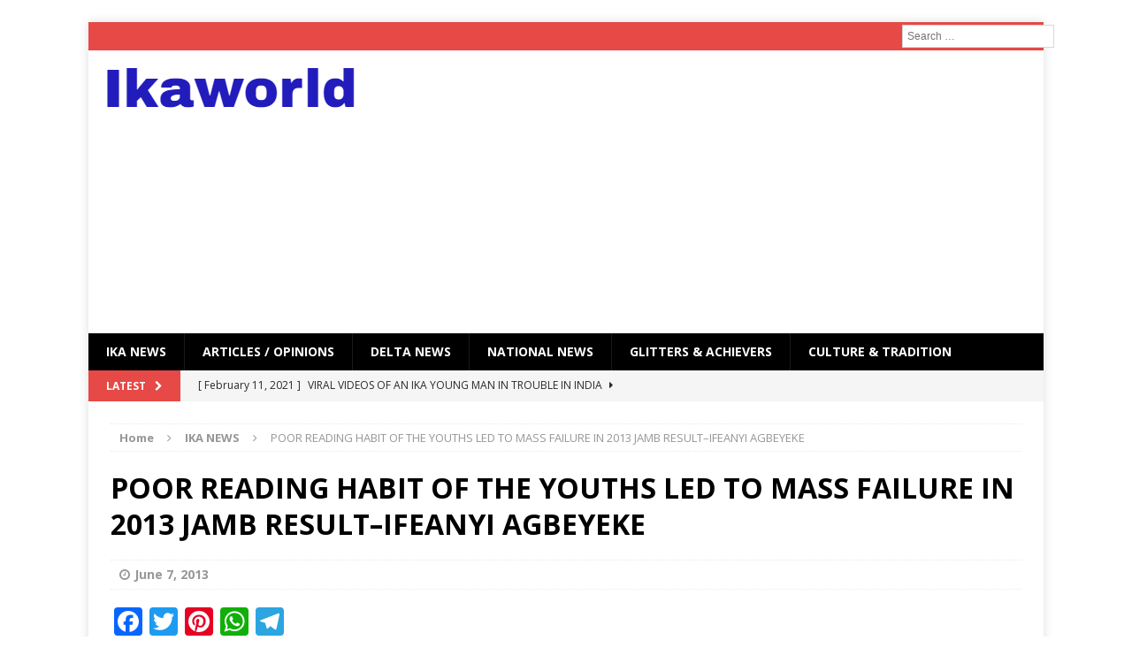

--- FILE ---
content_type: text/html; charset=UTF-8
request_url: http://ikaworld.com/1406/
body_size: 13150
content:
<!DOCTYPE html>
<html class="no-js mh-disable-sb" lang="en-US">
<head>
<meta charset="UTF-8">
<meta name="viewport" content="width=device-width, initial-scale=1.0">
<link rel="profile" href="http://gmpg.org/xfn/11" />
<link rel="pingback" href="http://ikaworld.com/xmlrpc.php" />
<meta name='robots' content='index, follow, max-image-preview:large, max-snippet:-1, max-video-preview:-1' />

	<!-- This site is optimized with the Yoast SEO plugin v26.7 - https://yoast.com/wordpress/plugins/seo/ -->
	<title>POOR READING HABIT OF THE YOUTHS LED TO MASS FAILURE IN 2013 JAMB RESULT–IFEANYI AGBEYEKE Ikaworld</title>
	<meta name="description" content="POOR READING HABIT OF THE YOUTHS LED TO MASS FAILURE IN 2013 JAMB RESULT–IFEANYI AGBEYEKE %" />
	<link rel="canonical" href="https://ikaworld.com/1406/" />
	<meta property="og:locale" content="en_US" />
	<meta property="og:type" content="article" />
	<meta property="og:title" content="POOR READING HABIT OF THE YOUTHS LED TO MASS FAILURE IN 2013 JAMB RESULT–IFEANYI AGBEYEKE Ikaworld" />
	<meta property="og:description" content="POOR READING HABIT OF THE YOUTHS LED TO MASS FAILURE IN 2013 JAMB RESULT–IFEANYI AGBEYEKE %" />
	<meta property="og:url" content="https://ikaworld.com/1406/" />
	<meta property="og:site_name" content="Ikaworld" />
	<meta property="article:published_time" content="2013-06-07T12:57:00+00:00" />
	<meta name="author" content="Ikaworld staff" />
	<meta name="twitter:card" content="summary_large_image" />
	<meta name="twitter:label1" content="Written by" />
	<meta name="twitter:data1" content="Ikaworld staff" />
	<meta name="twitter:label2" content="Est. reading time" />
	<meta name="twitter:data2" content="2 minutes" />
	<script type="application/ld+json" class="yoast-schema-graph">{"@context":"https://schema.org","@graph":[{"@type":"Article","@id":"https://ikaworld.com/1406/#article","isPartOf":{"@id":"https://ikaworld.com/1406/"},"author":[{"@id":"https://ikaworld.com/#/schema/person/e6a67f09a136111274d434c4c570c1e1"}],"headline":"POOR READING HABIT OF THE YOUTHS LED TO MASS FAILURE IN 2013 JAMB RESULT–IFEANYI AGBEYEKE","datePublished":"2013-06-07T12:57:00+00:00","mainEntityOfPage":{"@id":"https://ikaworld.com/1406/"},"wordCount":315,"commentCount":0,"articleSection":["IKA NEWS"],"inLanguage":"en-US","potentialAction":[{"@type":"CommentAction","name":"Comment","target":["https://ikaworld.com/1406/#respond"]}]},{"@type":"WebPage","@id":"https://ikaworld.com/1406/","url":"https://ikaworld.com/1406/","name":"POOR READING HABIT OF THE YOUTHS LED TO MASS FAILURE IN 2013 JAMB RESULT–IFEANYI AGBEYEKE Ikaworld","isPartOf":{"@id":"https://ikaworld.com/#website"},"datePublished":"2013-06-07T12:57:00+00:00","author":{"@id":"https://ikaworld.com/#/schema/person/e6a67f09a136111274d434c4c570c1e1"},"description":"POOR READING HABIT OF THE YOUTHS LED TO MASS FAILURE IN 2013 JAMB RESULT–IFEANYI AGBEYEKE %","breadcrumb":{"@id":"https://ikaworld.com/1406/#breadcrumb"},"inLanguage":"en-US","potentialAction":[{"@type":"ReadAction","target":["https://ikaworld.com/1406/"]}]},{"@type":"BreadcrumbList","@id":"https://ikaworld.com/1406/#breadcrumb","itemListElement":[{"@type":"ListItem","position":1,"name":"Home","item":"https://ikaworld.com/"},{"@type":"ListItem","position":2,"name":"POOR READING HABIT OF THE YOUTHS LED TO MASS FAILURE IN 2013 JAMB RESULT–IFEANYI AGBEYEKE"}]},{"@type":"WebSite","@id":"https://ikaworld.com/#website","url":"https://ikaworld.com/","name":"Ikaworld","description":"Ika community site","potentialAction":[{"@type":"SearchAction","target":{"@type":"EntryPoint","urlTemplate":"https://ikaworld.com/?s={search_term_string}"},"query-input":{"@type":"PropertyValueSpecification","valueRequired":true,"valueName":"search_term_string"}}],"inLanguage":"en-US"},{"@type":"Person","@id":"https://ikaworld.com/#/schema/person/e6a67f09a136111274d434c4c570c1e1","name":"Ikaworld staff","image":{"@type":"ImageObject","inLanguage":"en-US","@id":"https://ikaworld.com/#/schema/person/image/ee23e6638a2047fee00f91fc52fb79bc","url":"https://secure.gravatar.com/avatar/b587d3256cbd14c18e55abfe1de8b6802f923108373f74eaf1bd2a2354fae27b?s=96&d=mm&r=g","contentUrl":"https://secure.gravatar.com/avatar/b587d3256cbd14c18e55abfe1de8b6802f923108373f74eaf1bd2a2354fae27b?s=96&d=mm&r=g","caption":"Ikaworld staff"},"url":"https://ikaworld.com/author/babajoe/"}]}</script>
	<!-- / Yoast SEO plugin. -->


<link rel='dns-prefetch' href='//static.addtoany.com' />
<link rel='dns-prefetch' href='//fonts.googleapis.com' />
<link rel="alternate" type="application/rss+xml" title="Ikaworld &raquo; Feed" href="https://ikaworld.com/feed/" />
<link rel="alternate" type="application/rss+xml" title="Ikaworld &raquo; Comments Feed" href="https://ikaworld.com/comments/feed/" />
<link rel="alternate" type="application/rss+xml" title="Ikaworld &raquo; POOR READING HABIT OF THE YOUTHS LED TO MASS FAILURE IN 2013 JAMB RESULT–IFEANYI AGBEYEKE Comments Feed" href="https://ikaworld.com/1406/feed/" />
<link rel="alternate" title="oEmbed (JSON)" type="application/json+oembed" href="https://ikaworld.com/wp-json/oembed/1.0/embed?url=https%3A%2F%2Fikaworld.com%2F1406%2F" />
<link rel="alternate" title="oEmbed (XML)" type="text/xml+oembed" href="https://ikaworld.com/wp-json/oembed/1.0/embed?url=https%3A%2F%2Fikaworld.com%2F1406%2F&#038;format=xml" />
<style id='wp-img-auto-sizes-contain-inline-css' type='text/css'>
img:is([sizes=auto i],[sizes^="auto," i]){contain-intrinsic-size:3000px 1500px}
/*# sourceURL=wp-img-auto-sizes-contain-inline-css */
</style>
<link rel='stylesheet' id='socialmediaStylesheet-css' href='http://ikaworld.com/wp-content/plugins/social-media-widgets/assets/css/style.css?ver=6.9' type='text/css' media='all' />
<link rel='stylesheet' id='twb-open-sans-css' href='https://fonts.googleapis.com/css?family=Open+Sans%3A300%2C400%2C500%2C600%2C700%2C800&#038;display=swap&#038;ver=6.9' type='text/css' media='all' />
<link rel='stylesheet' id='twb-global-css' href='http://ikaworld.com/wp-content/plugins/wd-facebook-feed/booster/assets/css/global.css?ver=1.0.0' type='text/css' media='all' />
<style id='wp-emoji-styles-inline-css' type='text/css'>

	img.wp-smiley, img.emoji {
		display: inline !important;
		border: none !important;
		box-shadow: none !important;
		height: 1em !important;
		width: 1em !important;
		margin: 0 0.07em !important;
		vertical-align: -0.1em !important;
		background: none !important;
		padding: 0 !important;
	}
/*# sourceURL=wp-emoji-styles-inline-css */
</style>
<link rel='stylesheet' id='wp-block-library-css' href='http://ikaworld.com/wp-includes/css/dist/block-library/style.min.css?ver=6.9' type='text/css' media='all' />
<style id='global-styles-inline-css' type='text/css'>
:root{--wp--preset--aspect-ratio--square: 1;--wp--preset--aspect-ratio--4-3: 4/3;--wp--preset--aspect-ratio--3-4: 3/4;--wp--preset--aspect-ratio--3-2: 3/2;--wp--preset--aspect-ratio--2-3: 2/3;--wp--preset--aspect-ratio--16-9: 16/9;--wp--preset--aspect-ratio--9-16: 9/16;--wp--preset--color--black: #000000;--wp--preset--color--cyan-bluish-gray: #abb8c3;--wp--preset--color--white: #ffffff;--wp--preset--color--pale-pink: #f78da7;--wp--preset--color--vivid-red: #cf2e2e;--wp--preset--color--luminous-vivid-orange: #ff6900;--wp--preset--color--luminous-vivid-amber: #fcb900;--wp--preset--color--light-green-cyan: #7bdcb5;--wp--preset--color--vivid-green-cyan: #00d084;--wp--preset--color--pale-cyan-blue: #8ed1fc;--wp--preset--color--vivid-cyan-blue: #0693e3;--wp--preset--color--vivid-purple: #9b51e0;--wp--preset--gradient--vivid-cyan-blue-to-vivid-purple: linear-gradient(135deg,rgb(6,147,227) 0%,rgb(155,81,224) 100%);--wp--preset--gradient--light-green-cyan-to-vivid-green-cyan: linear-gradient(135deg,rgb(122,220,180) 0%,rgb(0,208,130) 100%);--wp--preset--gradient--luminous-vivid-amber-to-luminous-vivid-orange: linear-gradient(135deg,rgb(252,185,0) 0%,rgb(255,105,0) 100%);--wp--preset--gradient--luminous-vivid-orange-to-vivid-red: linear-gradient(135deg,rgb(255,105,0) 0%,rgb(207,46,46) 100%);--wp--preset--gradient--very-light-gray-to-cyan-bluish-gray: linear-gradient(135deg,rgb(238,238,238) 0%,rgb(169,184,195) 100%);--wp--preset--gradient--cool-to-warm-spectrum: linear-gradient(135deg,rgb(74,234,220) 0%,rgb(151,120,209) 20%,rgb(207,42,186) 40%,rgb(238,44,130) 60%,rgb(251,105,98) 80%,rgb(254,248,76) 100%);--wp--preset--gradient--blush-light-purple: linear-gradient(135deg,rgb(255,206,236) 0%,rgb(152,150,240) 100%);--wp--preset--gradient--blush-bordeaux: linear-gradient(135deg,rgb(254,205,165) 0%,rgb(254,45,45) 50%,rgb(107,0,62) 100%);--wp--preset--gradient--luminous-dusk: linear-gradient(135deg,rgb(255,203,112) 0%,rgb(199,81,192) 50%,rgb(65,88,208) 100%);--wp--preset--gradient--pale-ocean: linear-gradient(135deg,rgb(255,245,203) 0%,rgb(182,227,212) 50%,rgb(51,167,181) 100%);--wp--preset--gradient--electric-grass: linear-gradient(135deg,rgb(202,248,128) 0%,rgb(113,206,126) 100%);--wp--preset--gradient--midnight: linear-gradient(135deg,rgb(2,3,129) 0%,rgb(40,116,252) 100%);--wp--preset--font-size--small: 13px;--wp--preset--font-size--medium: 20px;--wp--preset--font-size--large: 36px;--wp--preset--font-size--x-large: 42px;--wp--preset--spacing--20: 0.44rem;--wp--preset--spacing--30: 0.67rem;--wp--preset--spacing--40: 1rem;--wp--preset--spacing--50: 1.5rem;--wp--preset--spacing--60: 2.25rem;--wp--preset--spacing--70: 3.38rem;--wp--preset--spacing--80: 5.06rem;--wp--preset--shadow--natural: 6px 6px 9px rgba(0, 0, 0, 0.2);--wp--preset--shadow--deep: 12px 12px 50px rgba(0, 0, 0, 0.4);--wp--preset--shadow--sharp: 6px 6px 0px rgba(0, 0, 0, 0.2);--wp--preset--shadow--outlined: 6px 6px 0px -3px rgb(255, 255, 255), 6px 6px rgb(0, 0, 0);--wp--preset--shadow--crisp: 6px 6px 0px rgb(0, 0, 0);}:where(.is-layout-flex){gap: 0.5em;}:where(.is-layout-grid){gap: 0.5em;}body .is-layout-flex{display: flex;}.is-layout-flex{flex-wrap: wrap;align-items: center;}.is-layout-flex > :is(*, div){margin: 0;}body .is-layout-grid{display: grid;}.is-layout-grid > :is(*, div){margin: 0;}:where(.wp-block-columns.is-layout-flex){gap: 2em;}:where(.wp-block-columns.is-layout-grid){gap: 2em;}:where(.wp-block-post-template.is-layout-flex){gap: 1.25em;}:where(.wp-block-post-template.is-layout-grid){gap: 1.25em;}.has-black-color{color: var(--wp--preset--color--black) !important;}.has-cyan-bluish-gray-color{color: var(--wp--preset--color--cyan-bluish-gray) !important;}.has-white-color{color: var(--wp--preset--color--white) !important;}.has-pale-pink-color{color: var(--wp--preset--color--pale-pink) !important;}.has-vivid-red-color{color: var(--wp--preset--color--vivid-red) !important;}.has-luminous-vivid-orange-color{color: var(--wp--preset--color--luminous-vivid-orange) !important;}.has-luminous-vivid-amber-color{color: var(--wp--preset--color--luminous-vivid-amber) !important;}.has-light-green-cyan-color{color: var(--wp--preset--color--light-green-cyan) !important;}.has-vivid-green-cyan-color{color: var(--wp--preset--color--vivid-green-cyan) !important;}.has-pale-cyan-blue-color{color: var(--wp--preset--color--pale-cyan-blue) !important;}.has-vivid-cyan-blue-color{color: var(--wp--preset--color--vivid-cyan-blue) !important;}.has-vivid-purple-color{color: var(--wp--preset--color--vivid-purple) !important;}.has-black-background-color{background-color: var(--wp--preset--color--black) !important;}.has-cyan-bluish-gray-background-color{background-color: var(--wp--preset--color--cyan-bluish-gray) !important;}.has-white-background-color{background-color: var(--wp--preset--color--white) !important;}.has-pale-pink-background-color{background-color: var(--wp--preset--color--pale-pink) !important;}.has-vivid-red-background-color{background-color: var(--wp--preset--color--vivid-red) !important;}.has-luminous-vivid-orange-background-color{background-color: var(--wp--preset--color--luminous-vivid-orange) !important;}.has-luminous-vivid-amber-background-color{background-color: var(--wp--preset--color--luminous-vivid-amber) !important;}.has-light-green-cyan-background-color{background-color: var(--wp--preset--color--light-green-cyan) !important;}.has-vivid-green-cyan-background-color{background-color: var(--wp--preset--color--vivid-green-cyan) !important;}.has-pale-cyan-blue-background-color{background-color: var(--wp--preset--color--pale-cyan-blue) !important;}.has-vivid-cyan-blue-background-color{background-color: var(--wp--preset--color--vivid-cyan-blue) !important;}.has-vivid-purple-background-color{background-color: var(--wp--preset--color--vivid-purple) !important;}.has-black-border-color{border-color: var(--wp--preset--color--black) !important;}.has-cyan-bluish-gray-border-color{border-color: var(--wp--preset--color--cyan-bluish-gray) !important;}.has-white-border-color{border-color: var(--wp--preset--color--white) !important;}.has-pale-pink-border-color{border-color: var(--wp--preset--color--pale-pink) !important;}.has-vivid-red-border-color{border-color: var(--wp--preset--color--vivid-red) !important;}.has-luminous-vivid-orange-border-color{border-color: var(--wp--preset--color--luminous-vivid-orange) !important;}.has-luminous-vivid-amber-border-color{border-color: var(--wp--preset--color--luminous-vivid-amber) !important;}.has-light-green-cyan-border-color{border-color: var(--wp--preset--color--light-green-cyan) !important;}.has-vivid-green-cyan-border-color{border-color: var(--wp--preset--color--vivid-green-cyan) !important;}.has-pale-cyan-blue-border-color{border-color: var(--wp--preset--color--pale-cyan-blue) !important;}.has-vivid-cyan-blue-border-color{border-color: var(--wp--preset--color--vivid-cyan-blue) !important;}.has-vivid-purple-border-color{border-color: var(--wp--preset--color--vivid-purple) !important;}.has-vivid-cyan-blue-to-vivid-purple-gradient-background{background: var(--wp--preset--gradient--vivid-cyan-blue-to-vivid-purple) !important;}.has-light-green-cyan-to-vivid-green-cyan-gradient-background{background: var(--wp--preset--gradient--light-green-cyan-to-vivid-green-cyan) !important;}.has-luminous-vivid-amber-to-luminous-vivid-orange-gradient-background{background: var(--wp--preset--gradient--luminous-vivid-amber-to-luminous-vivid-orange) !important;}.has-luminous-vivid-orange-to-vivid-red-gradient-background{background: var(--wp--preset--gradient--luminous-vivid-orange-to-vivid-red) !important;}.has-very-light-gray-to-cyan-bluish-gray-gradient-background{background: var(--wp--preset--gradient--very-light-gray-to-cyan-bluish-gray) !important;}.has-cool-to-warm-spectrum-gradient-background{background: var(--wp--preset--gradient--cool-to-warm-spectrum) !important;}.has-blush-light-purple-gradient-background{background: var(--wp--preset--gradient--blush-light-purple) !important;}.has-blush-bordeaux-gradient-background{background: var(--wp--preset--gradient--blush-bordeaux) !important;}.has-luminous-dusk-gradient-background{background: var(--wp--preset--gradient--luminous-dusk) !important;}.has-pale-ocean-gradient-background{background: var(--wp--preset--gradient--pale-ocean) !important;}.has-electric-grass-gradient-background{background: var(--wp--preset--gradient--electric-grass) !important;}.has-midnight-gradient-background{background: var(--wp--preset--gradient--midnight) !important;}.has-small-font-size{font-size: var(--wp--preset--font-size--small) !important;}.has-medium-font-size{font-size: var(--wp--preset--font-size--medium) !important;}.has-large-font-size{font-size: var(--wp--preset--font-size--large) !important;}.has-x-large-font-size{font-size: var(--wp--preset--font-size--x-large) !important;}
/*# sourceURL=global-styles-inline-css */
</style>

<style id='classic-theme-styles-inline-css' type='text/css'>
/*! This file is auto-generated */
.wp-block-button__link{color:#fff;background-color:#32373c;border-radius:9999px;box-shadow:none;text-decoration:none;padding:calc(.667em + 2px) calc(1.333em + 2px);font-size:1.125em}.wp-block-file__button{background:#32373c;color:#fff;text-decoration:none}
/*# sourceURL=/wp-includes/css/classic-themes.min.css */
</style>
<link rel='stylesheet' id='mks_shortcodes_fntawsm_css-css' href='http://ikaworld.com/wp-content/plugins/meks-flexible-shortcodes/css/font-awesome/css/font-awesome.min.css?ver=1.3.8' type='text/css' media='screen' />
<link rel='stylesheet' id='mks_shortcodes_simple_line_icons-css' href='http://ikaworld.com/wp-content/plugins/meks-flexible-shortcodes/css/simple-line/simple-line-icons.css?ver=1.3.8' type='text/css' media='screen' />
<link rel='stylesheet' id='mks_shortcodes_css-css' href='http://ikaworld.com/wp-content/plugins/meks-flexible-shortcodes/css/style.css?ver=1.3.8' type='text/css' media='screen' />
<link rel='stylesheet' id='ffwd_frontend-css' href='http://ikaworld.com/wp-content/plugins/wd-facebook-feed/css/ffwd_frontend.css?ver=1.1.32' type='text/css' media='all' />
<link rel='stylesheet' id='ffwd_fonts-css' href='http://ikaworld.com/wp-content/plugins/wd-facebook-feed/css/fonts.css?ver=1.1.32' type='text/css' media='all' />
<link rel='stylesheet' id='ffwd_mCustomScrollbar-css' href='http://ikaworld.com/wp-content/plugins/wd-facebook-feed/css/jquery.mCustomScrollbar.css?ver=1.1.32' type='text/css' media='all' />
<link rel='stylesheet' id='c4wp-public-css' href='http://ikaworld.com/wp-content/plugins/wp-captcha//assets/css/c4wp-public.css?ver=6.9' type='text/css' media='all' />
<link rel='stylesheet' id='mh-magazine-css' href='http://ikaworld.com/wp-content/themes/mh-magazine/style.css?ver=3.3.1' type='text/css' media='all' />
<link rel='stylesheet' id='mh-font-awesome-css' href='http://ikaworld.com/wp-content/themes/mh-magazine/includes/font-awesome.min.css' type='text/css' media='all' />
<link rel='stylesheet' id='mh-google-fonts-css' href='https://fonts.googleapis.com/css?family=Open+Sans:300,400,400italic,600,700' type='text/css' media='all' />
<link rel='stylesheet' id='addtoany-css' href='http://ikaworld.com/wp-content/plugins/add-to-any/addtoany.min.css?ver=1.16' type='text/css' media='all' />
<script type="text/javascript" src="http://ikaworld.com/wp-includes/js/jquery/jquery.min.js?ver=3.7.1" id="jquery-core-js"></script>
<script type="text/javascript" src="http://ikaworld.com/wp-includes/js/jquery/jquery-migrate.min.js?ver=3.4.1" id="jquery-migrate-js"></script>
<script type="text/javascript" src="http://ikaworld.com/wp-content/plugins/wd-facebook-feed/booster/assets/js/circle-progress.js?ver=1.2.2" id="twb-circle-js"></script>
<script type="text/javascript" id="twb-global-js-extra">
/* <![CDATA[ */
var twb = {"nonce":"09a2f6e54e","ajax_url":"https://ikaworld.com/wp-admin/admin-ajax.php","plugin_url":"http://ikaworld.com/wp-content/plugins/wd-facebook-feed/booster","href":"https://ikaworld.com/wp-admin/admin.php?page=twb_facebook-feed"};
var twb = {"nonce":"09a2f6e54e","ajax_url":"https://ikaworld.com/wp-admin/admin-ajax.php","plugin_url":"http://ikaworld.com/wp-content/plugins/wd-facebook-feed/booster","href":"https://ikaworld.com/wp-admin/admin.php?page=twb_facebook-feed"};
//# sourceURL=twb-global-js-extra
/* ]]> */
</script>
<script type="text/javascript" src="http://ikaworld.com/wp-content/plugins/wd-facebook-feed/booster/assets/js/global.js?ver=1.0.0" id="twb-global-js"></script>
<script type="text/javascript" id="addtoany-core-js-before">
/* <![CDATA[ */
window.a2a_config=window.a2a_config||{};a2a_config.callbacks=[];a2a_config.overlays=[];a2a_config.templates={};

//# sourceURL=addtoany-core-js-before
/* ]]> */
</script>
<script type="text/javascript" defer src="https://static.addtoany.com/menu/page.js" id="addtoany-core-js"></script>
<script type="text/javascript" defer src="http://ikaworld.com/wp-content/plugins/add-to-any/addtoany.min.js?ver=1.1" id="addtoany-jquery-js"></script>
<script type="text/javascript" id="ffwd_cache-js-extra">
/* <![CDATA[ */
var ffwd_cache = {"ajax_url":"https://ikaworld.com/wp-admin/admin-ajax.php","update_data":"[]","need_update":"false"};
//# sourceURL=ffwd_cache-js-extra
/* ]]> */
</script>
<script type="text/javascript" src="http://ikaworld.com/wp-content/plugins/wd-facebook-feed/js/ffwd_cache.js?ver=1.1.32" id="ffwd_cache-js"></script>
<script type="text/javascript" id="ffwd_frontend-js-extra">
/* <![CDATA[ */
var ffwd_frontend_text = {"comment_reply":"Reply","view":"View","more_comments":"more comments","year":"year","years":"years","hour":"hour","hours":"hours","months":"months","month":"month","weeks":"weeks","week":"week","days":"days","day":"day","minutes":"minutes","minute":"minute","seconds":"seconds","second":"second","ago":"ago","ajax_url":"https://ikaworld.com/wp-admin/admin-ajax.php","and":"and","others":"others"};
//# sourceURL=ffwd_frontend-js-extra
/* ]]> */
</script>
<script type="text/javascript" src="http://ikaworld.com/wp-content/plugins/wd-facebook-feed/js/ffwd_frontend.js?ver=1.1.32" id="ffwd_frontend-js"></script>
<script type="text/javascript" src="http://ikaworld.com/wp-content/plugins/wd-facebook-feed/js/jquery.mobile.js?ver=1.1.32" id="ffwd_jquery_mobile-js"></script>
<script type="text/javascript" src="http://ikaworld.com/wp-content/plugins/wd-facebook-feed/js/jquery.mCustomScrollbar.concat.min.js?ver=1.1.32" id="ffwd_mCustomScrollbar-js"></script>
<script type="text/javascript" src="http://ikaworld.com/wp-content/plugins/wd-facebook-feed/js/jquery.fullscreen-0.4.1.js?ver=0.4.1" id="jquery-fullscreen-js"></script>
<script type="text/javascript" id="ffwd_gallery_box-js-extra">
/* <![CDATA[ */
var ffwd_objectL10n = {"ffwd_field_required":"field is required.","ffwd_mail_validation":"This is not a valid email address.","ffwd_search_result":"There are no images matching your search."};
//# sourceURL=ffwd_gallery_box-js-extra
/* ]]> */
</script>
<script type="text/javascript" src="http://ikaworld.com/wp-content/plugins/wd-facebook-feed/js/ffwd_gallery_box.js?ver=1.1.32" id="ffwd_gallery_box-js"></script>
<script type="text/javascript" src="http://ikaworld.com/wp-content/plugins/wp-captcha//assets/js/c4wp-public.js?ver=6.9" id="c4wp-public-js"></script>
<script type="text/javascript" src="http://ikaworld.com/wp-content/themes/mh-magazine/js/scripts.js?ver=6.9" id="mh-scripts-js"></script>
<link rel="https://api.w.org/" href="https://ikaworld.com/wp-json/" /><link rel="alternate" title="JSON" type="application/json" href="https://ikaworld.com/wp-json/wp/v2/posts/1606" /><link rel="EditURI" type="application/rsd+xml" title="RSD" href="https://ikaworld.com/xmlrpc.php?rsd" />
<meta name="generator" content="WordPress 6.9" />
<link rel='shortlink' href='https://ikaworld.com/?p=1606' />
<meta http-equiv="Content-type" content="text/html; charset=utf-8" /><link rel='canonical' href='https://ikaworld.com/1406/' />
<style type="text/css">
.mh-header-nav li:hover, .mh-header-nav ul li:hover > ul, .mh-main-nav-wrap, .mh-main-nav, .mh-main-nav ul li:hover > ul, .mh-extra-nav li:hover, .mh-extra-nav ul li:hover > ul, .mh-footer-nav li:hover, .mh-footer-nav ul li:hover > ul, .mh-social-nav li a:hover, .entry-tags li, .mh-slider-caption, .mh-widget-col-1 .mh-slider-caption, .mh-widget-col-1 .mh-posts-lineup-caption, .mh-carousel-layout1, .mh-spotlight-widget, .mh-social-widget li a, .mh-author-bio-widget, .mh-footer-widget .mh-tab-comment-excerpt, .mh-nip-item:hover .mh-nip-overlay, .mh-widget .tagcloud a, .mh-footer-widget .tagcloud a, .mh-footer, .mh-copyright-wrap, input[type=submit]:hover, #respond #cancel-comment-reply-link:hover, #infinite-handle span:hover { background: #000000; }
.mh-extra-nav-bg { background: rgba(0, 0, 0, 0.2); }
.mh-slider-caption, .mh-posts-stacked-title, .mh-posts-lineup-caption { background: #000000; background: rgba(0, 0, 0, 0.8); }
@media screen and (max-width: 900px) { #mh-mobile .mh-slider-caption, #mh-mobile .mh-posts-lineup-caption { background: rgba(0, 0, 0, 1); } }
.slicknav_menu, .slicknav_nav ul, #mh-mobile .mh-footer-widget .mh-posts-stacked-overlay { border-color: #000000; }
.mh-copyright, .mh-copyright a { color: #fff; }
</style>
<!--[if lt IE 9]>
<script src="http://ikaworld.com/wp-content/themes/mh-magazine/js/css3-mediaqueries.js"></script>
<![endif]-->
<style type="text/css">.recentcomments a{display:inline !important;padding:0 !important;margin:0 !important;}</style><style type="text/css" id="custom-background-css">
body.custom-background { background-color: #ffffff; }
</style>
	<link rel="icon" href="https://ikaworld.com/wp-content/uploads/2025/03/favicon-32x32.png" sizes="32x32" />
<link rel="icon" href="https://ikaworld.com/wp-content/uploads/2025/03/favicon-300x300.png" sizes="192x192" />
<link rel="apple-touch-icon" href="https://ikaworld.com/wp-content/uploads/2025/03/favicon-300x300.png" />
<meta name="msapplication-TileImage" content="https://ikaworld.com/wp-content/uploads/2025/03/favicon-300x300.png" />
<!-- ## NXS/OG ## --><!-- ## NXSOGTAGS ## --><!-- ## NXS/OG ## -->
<link rel='stylesheet' id='search-live-css' href='http://ikaworld.com/wp-content/plugins/search-live/css/search-live.css?ver=2.0.0' type='text/css' media='all' />
<link rel='stylesheet' id='ilw_fa_style-css' href='http://ikaworld.com/wp-content/plugins/icon-links-widget/vendor/font-awesome/css/font-awesome.min.css?ver=6.9' type='text/css' media='all' />
<link rel='stylesheet' id='ilw_widget_style-css' href='http://ikaworld.com/wp-content/plugins/icon-links-widget/css/public.min.css?ver=6.9' type='text/css' media='all' />
</head>
<body id="mh-mobile" class="wp-singular post-template-default single single-post postid-1606 single-format-standard custom-background wp-theme-mh-magazine mh-boxed-layout mh-right-sb mh-loop-layout2 mh-widget-layout1">


<div class="mh-container mh-container-outer">
<div class="mh-header-mobile-nav clearfix"></div>
	<div class="mh-preheader">
    	<div class="mh-container mh-container-inner mh-row clearfix">
										<div class="mh-header-bar-content mh-header-bar-top-right mh-col-1-3 clearfix">
											<aside class="mh-header-search mh-header-search-top">
							<div id="search-live-1997191815" class="search-live floating"><div class="search-live-form"><form role="search" id="search-live-form-1997191815" class="search-live-form" action="https://ikaworld.com/" method="get"><input id="search-live-field-1997191815" name="s" type="text" class="search-live-field" placeholder="Search &hellip;" autocomplete="off" title="Search for:" value="" /><input type="hidden" name="ixsl" value="1"/><noscript><button type="submit">Search</button></noscript></form></div><div id="search-live-results-1997191815" class="search-live-results"><div id="search-live-results-content-1997191815" class="search-live-results-content" style=""></div></div></div><script type="text/javascript">document.addEventListener( "DOMContentLoaded", function() {if ( typeof jQuery !== "undefined" ) {jQuery(document).ready(function(){jQuery("#search-live-field-1997191815").typeWatch( {
				callback: function (value) { ixsl.searchLive('search-live-field-1997191815', 'search-live-1997191815', 'search-live-1997191815 div.search-live-results-content', 'https://ikaworld.com/wp-admin/admin-ajax.php', value, {no_results:"",dynamic_focus:true}); },
				wait: 500,
				highlight: true,
				captureLength: 1
			} );ixsl.navigate("search-live-field-1997191815","search-live-results-1997191815");ixsl.dynamicFocus("search-live-1997191815","search-live-results-content-1997191815");});}});</script>						</aside>
									</div>
					</div>
	</div>
<header class="mh-header">
	<div class="mh-container mh-container-inner mh-row clearfix">
		<div class="mh-col-1-3 mh-custom-header">
<a href="https://ikaworld.com/" title="Ikaworld" rel="home">
<div class="mh-site-logo" role="banner">
<img class="mh-header-image" src="http://ikaworld.com/wp-content/uploads/2016/06/cropped-ikaworld.png" height="45" width="282" alt="Ikaworld" />
</div>
</a>
</div>
<div class="mh-col-2-3 mh-header-widget-2">
<div id="text-3" class="mh-widget mh-header-2 widget_text">			<div class="textwidget"><script async src="//pagead2.googlesyndication.com/pagead/js/adsbygoogle.js"></script>
<!-- Top-header-responsive -->
<ins class="adsbygoogle"
     style="display:block"
     data-ad-client="ca-pub-7981931004582141"
     data-ad-slot="4582207853"
     data-ad-format="auto"></ins>
<script>
(adsbygoogle = window.adsbygoogle || []).push({});
</script></div>
		</div></div>
	</div>
	<div class="mh-main-nav-wrap">
		<nav class="mh-main-nav mh-container mh-container-inner clearfix">
			<div class="menu-menu-container"><ul id="menu-menu" class="menu"><li id="menu-item-2200" class="menu-item menu-item-type-taxonomy menu-item-object-category current-post-ancestor current-menu-parent current-post-parent menu-item-2200"><a href="https://ikaworld.com/category/ika-news/">IKA NEWS</a></li>
<li id="menu-item-2203" class="menu-item menu-item-type-taxonomy menu-item-object-category menu-item-2203"><a href="https://ikaworld.com/category/articles/">ARTICLES / OPINIONS</a></li>
<li id="menu-item-2201" class="menu-item menu-item-type-taxonomy menu-item-object-category menu-item-2201"><a href="https://ikaworld.com/category/delta-news/">Delta News</a></li>
<li id="menu-item-2202" class="menu-item menu-item-type-taxonomy menu-item-object-category menu-item-2202"><a href="https://ikaworld.com/category/national-news/">National News</a></li>
<li id="menu-item-2204" class="menu-item menu-item-type-taxonomy menu-item-object-category menu-item-2204"><a href="https://ikaworld.com/category/glitters/">GLITTERS &amp; ACHIEVERS</a></li>
<li id="menu-item-2205" class="menu-item menu-item-type-taxonomy menu-item-object-category menu-item-2205"><a href="https://ikaworld.com/category/culture-tradition/">CULTURE &amp; TRADITION</a></li>
</ul></div>		</nav>
	</div>
	</header>
	<div class="mh-subheader">
		<div class="mh-container mh-container-inner mh-row clearfix">
							<div class="mh-header-bar-content mh-header-bar-bottom-left mh-col-2-3 clearfix">
											<div class="mh-header-ticker mh-header-ticker-bottom">
							<div class="mh-ticker-bottom">
			<div class="mh-ticker-title mh-ticker-title-bottom">
			Latest<i class="fa fa-chevron-right"></i>		</div>
		<div class="mh-ticker-content mh-ticker-content-bottom">
		<ul id="mh-ticker-loop-bottom">				<li class="mh-ticker-item mh-ticker-item-bottom">
					<a href="https://ikaworld.com/viral-videos-of-an-ika-young-man-in-trouble-in-india/" title="VIRAL VIDEOS OF AN IKA YOUNG MAN IN TROUBLE IN INDIA">
						<span class="mh-ticker-item-date mh-ticker-item-date-bottom">
                        	[ February 11, 2021 ]                        </span>
						<span class="mh-ticker-item-title mh-ticker-item-title-bottom">
							VIRAL VIDEOS OF AN IKA YOUNG MAN IN TROUBLE IN INDIA						</span>
						<span class="mh-ticker-item-cat mh-ticker-item-cat-bottom">
							<i class="fa fa-caret-right"></i>
														Uncategorized						</span>
					</a>
				</li>				<li class="mh-ticker-item mh-ticker-item-bottom">
					<a href="https://ikaworld.com/chief-akpara-i-have-no-hand-in-the-vandalized-communication-mast-in-agbor/" title="Chief Akpara: I have no hand in the vandalized communication Mast in Agbor">
						<span class="mh-ticker-item-date mh-ticker-item-date-bottom">
                        	[ February 10, 2021 ]                        </span>
						<span class="mh-ticker-item-title mh-ticker-item-title-bottom">
							Chief Akpara: I have no hand in the vandalized communication Mast in Agbor						</span>
						<span class="mh-ticker-item-cat mh-ticker-item-cat-bottom">
							<i class="fa fa-caret-right"></i>
														IKA NEWS						</span>
					</a>
				</li>				<li class="mh-ticker-item mh-ticker-item-bottom">
					<a href="https://ikaworld.com/hon-festus-okoh-chuky-dandy-paid-a-courtesy-visit-to-the-new-chief-of-defence-staff/" title="Hon. Festus Okoh (Chuky Dandy) paid a courtesy visit to the New Chief Of Defence Staff">
						<span class="mh-ticker-item-date mh-ticker-item-date-bottom">
                        	[ February 10, 2021 ]                        </span>
						<span class="mh-ticker-item-title mh-ticker-item-title-bottom">
							Hon. Festus Okoh (Chuky Dandy) paid a courtesy visit to the New Chief Of Defence Staff						</span>
						<span class="mh-ticker-item-cat mh-ticker-item-cat-bottom">
							<i class="fa fa-caret-right"></i>
														Delta News						</span>
					</a>
				</li>				<li class="mh-ticker-item mh-ticker-item-bottom">
					<a href="https://ikaworld.com/court-orders-friday-eluro-to-pay-n80m-damages-to-a-housewife/" title="COURT ORDERS FRIDAY ELURO TO PAY N80M DAMAGES TO A HOUSEWIFE &#8211; Ika Weekly">
						<span class="mh-ticker-item-date mh-ticker-item-date-bottom">
                        	[ February 1, 2021 ]                        </span>
						<span class="mh-ticker-item-title mh-ticker-item-title-bottom">
							COURT ORDERS FRIDAY ELURO TO PAY N80M DAMAGES TO A HOUSEWIFE &#8211; Ika Weekly						</span>
						<span class="mh-ticker-item-cat mh-ticker-item-cat-bottom">
							<i class="fa fa-caret-right"></i>
														Delta News						</span>
					</a>
				</li>				<li class="mh-ticker-item mh-ticker-item-bottom">
					<a href="https://ikaworld.com/ekuku-agbor-community-support-forum-empowers-over-150-indigenes/" title="EKUKU AGBOR COMMUNITY SUPPORT FORUM EMPOWERS OVER 150 INDIGENES">
						<span class="mh-ticker-item-date mh-ticker-item-date-bottom">
                        	[ January 19, 2021 ]                        </span>
						<span class="mh-ticker-item-title mh-ticker-item-title-bottom">
							EKUKU AGBOR COMMUNITY SUPPORT FORUM EMPOWERS OVER 150 INDIGENES						</span>
						<span class="mh-ticker-item-cat mh-ticker-item-cat-bottom">
							<i class="fa fa-caret-right"></i>
														Delta News						</span>
					</a>
				</li>		</ul>
	</div>
</div>						</div>
									</div>
								</div>
	</div>
<div class="mh-wrapper clearfix">
	<div class="mh-main clearfix">
		<div id="main-content" class="mh-content"><nav class="mh-breadcrumb"><span itemscope itemtype="http://data-vocabulary.org/Breadcrumb"><a href="https://ikaworld.com" itemprop="url"><span itemprop="title">Home</span></a></span><span class="mh-breadcrumb-delimiter"><i class="fa fa-angle-right"></i></span><span itemscope itemtype="http://data-vocabulary.org/Breadcrumb"><a href="https://ikaworld.com/category/ika-news/" itemprop="url"><span itemprop="title">IKA NEWS</span></a></span><span class="mh-breadcrumb-delimiter"><i class="fa fa-angle-right"></i></span>POOR READING HABIT OF THE YOUTHS LED TO MASS FAILURE IN 2013 JAMB RESULT–IFEANYI AGBEYEKE</nav>
<article id="post-1606" class="post-1606 post type-post status-publish format-standard hentry category-ika-news">
	<header class="entry-header clearfix">
		<h1 class="entry-title">
			POOR READING HABIT OF THE YOUTHS LED TO MASS FAILURE IN 2013 JAMB RESULT–IFEANYI AGBEYEKE		</h1>
		<p class="mh-meta entry-meta">
<span class="entry-meta-date updated"><i class="fa fa-clock-o"></i><a href="https://ikaworld.com/2013/06/">June 7, 2013</a></span>
</p>
	</header>
		<div class="entry-content clearfix"><div class="addtoany_share_save_container addtoany_content addtoany_content_top"><div class="a2a_kit a2a_kit_size_32 addtoany_list" data-a2a-url="https://ikaworld.com/1406/" data-a2a-title="POOR READING HABIT OF THE YOUTHS LED TO MASS FAILURE IN 2013 JAMB RESULT–IFEANYI AGBEYEKE"><a class="a2a_button_facebook" href="https://www.addtoany.com/add_to/facebook?linkurl=https%3A%2F%2Fikaworld.com%2F1406%2F&amp;linkname=POOR%20READING%20HABIT%20OF%20THE%20YOUTHS%20LED%20TO%20MASS%20FAILURE%20IN%202013%20JAMB%20RESULT%E2%80%93IFEANYI%20AGBEYEKE" title="Facebook" rel="nofollow noopener" target="_blank"></a><a class="a2a_button_twitter" href="https://www.addtoany.com/add_to/twitter?linkurl=https%3A%2F%2Fikaworld.com%2F1406%2F&amp;linkname=POOR%20READING%20HABIT%20OF%20THE%20YOUTHS%20LED%20TO%20MASS%20FAILURE%20IN%202013%20JAMB%20RESULT%E2%80%93IFEANYI%20AGBEYEKE" title="Twitter" rel="nofollow noopener" target="_blank"></a><a class="a2a_button_pinterest" href="https://www.addtoany.com/add_to/pinterest?linkurl=https%3A%2F%2Fikaworld.com%2F1406%2F&amp;linkname=POOR%20READING%20HABIT%20OF%20THE%20YOUTHS%20LED%20TO%20MASS%20FAILURE%20IN%202013%20JAMB%20RESULT%E2%80%93IFEANYI%20AGBEYEKE" title="Pinterest" rel="nofollow noopener" target="_blank"></a><a class="a2a_button_whatsapp" href="https://www.addtoany.com/add_to/whatsapp?linkurl=https%3A%2F%2Fikaworld.com%2F1406%2F&amp;linkname=POOR%20READING%20HABIT%20OF%20THE%20YOUTHS%20LED%20TO%20MASS%20FAILURE%20IN%202013%20JAMB%20RESULT%E2%80%93IFEANYI%20AGBEYEKE" title="WhatsApp" rel="nofollow noopener" target="_blank"></a><a class="a2a_button_telegram" href="https://www.addtoany.com/add_to/telegram?linkurl=https%3A%2F%2Fikaworld.com%2F1406%2F&amp;linkname=POOR%20READING%20HABIT%20OF%20THE%20YOUTHS%20LED%20TO%20MASS%20FAILURE%20IN%202013%20JAMB%20RESULT%E2%80%93IFEANYI%20AGBEYEKE" title="Telegram" rel="nofollow noopener" target="_blank"></a></div></div><p>&nbsp;</p>
<div class="mh-content-ad"><script async src="//pagead2.googlesyndication.com/pagead/js/adsbygoogle.js"></script>
<!-- Top-header-responsive -->
<ins class="adsbygoogle"
     style="display:block"
     data-ad-client="ca-pub-7981931004582141"
     data-ad-slot="4582207853"
     data-ad-format="auto"></ins>
<script>
(adsbygoogle = window.adsbygoogle || []).push({});
</script></div>
<p>&nbsp;</p>
<p>A former permanent<br />
secretary in the Ministry of Basic and Secondary Education in Delta State, and<br />
now a member of the State Civil Service Commission, Mr. Agbeyeke disclosed<br />
during a book launch by Dr. Ferdinand Abera Onyekpeze at Ika National Hall,<br />
Agbor on Saturday 25th May, 2013, that the failure that was recorded at<br />
the&nbsp; recently released Joint Admission<br />
and Matriculation Board (JAMB) examination was as a result of poor reading<br />
habit. </p>
<p>Mr. Abeyeke,<br />
stated that when a student refuses to prepare for any level of examination,<br />
that child has prepared to fail. “That is what happened in the case of JAMB<br />
result.” </p>
<p>He went further<br />
to describe (JAMB) as a unique examination without syllabus that is<br />
administered to those students who are preparing for higher institution. He<br />
said that since there is no syllabus and no indication of area of study for the<br />
students, all they need do is to study well and go though the past questions<br />
for more directions and guides.&nbsp; </p>
<p>According to him<br />
“the students failed because they were not able to cope with the varied nature<br />
of the examination. “In other words, any child who wants to pass JAMB must<br />
cover everywhere that is associated with his course of study. For example, all<br />
accounting students must be diligent in economics, mathematics, accounting and<br />
English language.” </p>
<p>He concluded by<br />
saying that the bottom line is that our children have to go back and read,<br />
stressing that there is no short cut to any academic success. He&nbsp; charged the youths to desist from devoting<br />
all their time and efforts to watching home video, and the internet, rather<br />
they should study their books so that they will make success out of their<br />
education.&nbsp;&nbsp;&nbsp;&nbsp;&nbsp;&nbsp;&nbsp; </p>
<p> /* Style Definitions */<br />
 table.MsoNormalTable</p>
	</div>
		</article><nav class="mh-post-nav-wrap clearfix" role="navigation">
<div class="mh-post-nav-prev mh-post-nav">
<a href="https://ikaworld.com/1405/" rel="prev">Previous article</a></div>
<div class="mh-post-nav-next mh-post-nav">
<a href="https://ikaworld.com/1407/" rel="next">Next article</a></div>
</nav>
<h4 id="mh-comments" class="mh-section-title mh-comment-form-title">Be the first to comment</h4>
	<div id="respond" class="comment-respond">
		<h3 id="reply-title" class="comment-reply-title">Leave a Reply <small><a rel="nofollow" id="cancel-comment-reply-link" href="/1406/#respond" style="display:none;">Cancel reply</a></small></h3><form action="http://ikaworld.com/wp-comments-post.php" method="post" id="commentform" class="comment-form"><p class="comment-notes">Your email address will not be published.</p><p class="comment-form-comment"><label for="comment">Comment</label><br/><textarea id="comment" name="comment" cols="45" rows="5" aria-required="true"></textarea></p><p class="comment-form-author"><label for="author">Name </label><span class="required">*</span><br/><input id="author" name="author" type="text" value="" size="30" aria-required='true' /></p>
<p class="comment-form-email"><label for="email">Email </label><span class="required">*</span><br/><input id="email" name="email" type="text" value="" size="30" aria-required='true' /></p>
<p class="comment-form-url"><label for="url">Website</label><br/><input id="url" name="url" type="text" value="" size="30" /></p>
<p class="form-submit"><input name="submit" type="submit" id="submit" class="submit" value="Post Comment" /> <input type='hidden' name='comment_post_ID' value='1606' id='comment_post_ID' />
<input type='hidden' name='comment_parent' id='comment_parent' value='0' />
</p><p style="display: none;"><input type="hidden" id="akismet_comment_nonce" name="akismet_comment_nonce" value="171ee3a825" /></p><p style="display: none !important;" class="akismet-fields-container" data-prefix="ak_"><label>&#916;<textarea name="ak_hp_textarea" cols="45" rows="8" maxlength="100"></textarea></label><input type="hidden" id="ak_js_1" name="ak_js" value="156"/><script>document.getElementById( "ak_js_1" ).setAttribute( "value", ( new Date() ).getTime() );</script></p></form>	</div><!-- #respond -->
			</div>
			</div>
    </div>
<footer class="mh-footer">
	<div class="mh-container mh-container-inner mh-footer-widgets mh-row clearfix">
					<div class="mh-col-1-4 mh-widget-col-1 mh-footer-area mh-footer-1">
				<div id="text-8" class="mh-footer-widget widget_text"><h6 class="mh-widget-title mh-footer-widget-title"><span class="mh-widget-title-inner mh-footer-widget-title-inner">about ikaworld</span></h6>			<div class="textwidget">Ikaworld.com is a Nigerian community & News website.</div>
		</div><div id="ilw_widget-3" class="mh-footer-widget widget_ilw_widget"><h6 class="mh-widget-title mh-footer-widget-title"><span class="mh-widget-title-inner mh-footer-widget-title-inner">Contact Us</span></h6><div class="widget_ilw_widget"><a href="http://ikaworld.com/contact-us/" class="ilw_widget_icon"><i class="fa fa-envelope 6x"></i></a></div></div>			</div>
							<div class="mh-col-1-4 mh-widget-col-1 mh-footer-area mh-footer-2">
				<div id="social_media_widget-3" class="mh-footer-widget widget_social_media_widget"><div class="widget-text wp_widget_plugin_box"><h6 class="mh-widget-title mh-footer-widget-title"><span class="mh-widget-title-inner mh-footer-widget-title-inner">Follow us</span></h6>
      <ul class="social-icon_footer">
             <li><a  class="icon_facebook" href="https://www.facebook.com/Ikaworld-225991430778130/" target="_blank"></a></li>
                               <li><a class="icon_twitter" href="https://twitter.com/ikaworld" target="_blank"></a></li>
                        </ul>
    </div>

</div><div id="text-10" class="mh-footer-widget widget_text"><h6 class="mh-widget-title mh-footer-widget-title"><span class="mh-widget-title-inner mh-footer-widget-title-inner">Our Partners</span></h6>			<div class="textwidget"><a href=http://www.pricechecko.com rel=”dofollow”>PriceChecko Ghana</a> <br />

<a href=http://www.pricechecko.co.ke rel=”dofollow”>PriceChecko Kenya</a> <br />
<a href=http://www.ngpricehunter.com rel=”dofollow”>NgPricehunter.com</a></div>
		</div>			</div>
							<div class="mh-col-1-4 mh-widget-col-1 mh-footer-area mh-footer-3">
				<div id="recent-comments-5" class="mh-footer-widget widget_recent_comments"><h6 class="mh-widget-title mh-footer-widget-title"><span class="mh-widget-title-inner mh-footer-widget-title-inner">Recent Comments</span></h6><ul id="recentcomments"><li class="recentcomments"><span class="comment-author-link">Mafile Moses</span> on <a href="https://ikaworld.com/1286/#comment-2929">HISTORICAL ANALYSIS OF IDUMUESAH CLAN</a></li><li class="recentcomments"><span class="comment-author-link">Egbule COSIRINIM AMEN</span> on <a href="https://ikaworld.com/1286/#comment-2912">HISTORICAL ANALYSIS OF IDUMUESAH CLAN</a></li><li class="recentcomments"><span class="comment-author-link">Chukwuemeka Mbah</span> on <a href="https://ikaworld.com/1622/#comment-2648">ORIGIN OF AKUMAZI KINGDOM</a></li><li class="recentcomments"><span class="comment-author-link"><a href="http://Www@gmail.com" class="url" rel="ugc external nofollow">Ojemudia Juliet</a></span> on <a href="https://ikaworld.com/167/#comment-2631">OSIEZI FESTIVAL; THE FOUNDATION OF AGBOR CULTURAL HERITAGE</a></li><li class="recentcomments"><span class="comment-author-link">John Burford</span> on <a href="https://ikaworld.com/540/#comment-2585">REMEMBERING GBENOBA GRAMMAR SCHOOL</a></li></ul></div>			</div>
							<div class="mh-col-1-4 mh-widget-col-1 mh-footer-area mh-footer-4">
				
		<div id="recent-posts-4" class="mh-footer-widget widget_recent_entries">
		<h6 class="mh-widget-title mh-footer-widget-title"><span class="mh-widget-title-inner mh-footer-widget-title-inner">Recent Posts</span></h6>
		<ul>
											<li>
					<a href="https://ikaworld.com/viral-videos-of-an-ika-young-man-in-trouble-in-india/">VIRAL VIDEOS OF AN IKA YOUNG MAN IN TROUBLE IN INDIA</a>
									</li>
											<li>
					<a href="https://ikaworld.com/chief-akpara-i-have-no-hand-in-the-vandalized-communication-mast-in-agbor/">Chief Akpara: I have no hand in the vandalized communication Mast in Agbor</a>
									</li>
											<li>
					<a href="https://ikaworld.com/hon-festus-okoh-chuky-dandy-paid-a-courtesy-visit-to-the-new-chief-of-defence-staff/">Hon. Festus Okoh (Chuky Dandy) paid a courtesy visit to the New Chief Of Defence Staff</a>
									</li>
											<li>
					<a href="https://ikaworld.com/court-orders-friday-eluro-to-pay-n80m-damages-to-a-housewife/">COURT ORDERS FRIDAY ELURO TO PAY N80M DAMAGES TO A HOUSEWIFE &#8211; Ika Weekly</a>
									</li>
											<li>
					<a href="https://ikaworld.com/ekuku-agbor-community-support-forum-empowers-over-150-indigenes/">EKUKU AGBOR COMMUNITY SUPPORT FORUM EMPOWERS OVER 150 INDIGENES</a>
									</li>
					</ul>

		</div>			</div>
			</div>
</footer>
<div class="mh-copyright-wrap">
	<div class="mh-container mh-container-inner clearfix">
		<p class="mh-copyright">Ikaworld.com</p>
	</div>
</div>
<a href="#" class="mh-back-to-top"><i class="fa fa-chevron-up"></i></a>
</div><!-- .mh-container-outer -->
<script type="speculationrules">
{"prefetch":[{"source":"document","where":{"and":[{"href_matches":"/*"},{"not":{"href_matches":["/wp-*.php","/wp-admin/*","/wp-content/uploads/*","/wp-content/*","/wp-content/plugins/*","/wp-content/themes/mh-magazine/*","/*\\?(.+)"]}},{"not":{"selector_matches":"a[rel~=\"nofollow\"]"}},{"not":{"selector_matches":".no-prefetch, .no-prefetch a"}}]},"eagerness":"conservative"}]}
</script>
<!-- Start of StatCounter Code for Default Guide -->
<script type="text/javascript">
var sc_project=2393441; 
var sc_invisible=1; 
var sc_security="760eeda6"; 
var scJsHost = (("https:" == document.location.protocol) ?
"https://secure." : "http://www.");
document.write("<sc"+"ript type='text/javascript' src='" +
scJsHost+
"statcounter.com/counter/counter.js'></"+"script>");
</script>
<noscript><div class="statcounter"><a title="web statistics"
href="http://statcounter.com/free-web-stats/"
target="_blank"><img class="statcounter"
src="//c.statcounter.com/2393441/0/760eeda6/1/" alt="web
statistics"></a></div></noscript>
<!-- End of StatCounter Code for Default Guide -->

<script>
  (function(i,s,o,g,r,a,m){i['GoogleAnalyticsObject']=r;i[r]=i[r]||function(){
  (i[r].q=i[r].q||[]).push(arguments)},i[r].l=1*new Date();a=s.createElement(o),
  m=s.getElementsByTagName(o)[0];a.async=1;a.src=g;m.parentNode.insertBefore(a,m)
  })(window,document,'script','https://www.google-analytics.com/analytics.js','ga');

  ga('create', 'UA-79898095-1', 'auto');
  ga('send', 'pageview');

</script>			<div id="fb-root"></div>
			<script>
				(function(d, s, id){
					var js, fjs = d.getElementsByTagName(s)[0];
					if (d.getElementById(id)) return;
					js = d.createElement(s); js.id = id;
					js.src = "//connect.facebook.net/en_US/sdk.js#xfbml=1&version=v2.6";
					fjs.parentNode.insertBefore(js, fjs);
				}(document, 'script', 'facebook-jssdk'));
			</script> <script type="text/javascript" src="http://ikaworld.com/wp-content/plugins/meks-flexible-shortcodes/js/main.js?ver=1" id="mks_shortcodes_js-js"></script>
<script type="text/javascript" src="http://ikaworld.com/wp-includes/js/comment-reply.min.js?ver=6.9" id="comment-reply-js" async="async" data-wp-strategy="async" fetchpriority="low"></script>
<script type="text/javascript" src="http://ikaworld.com/wp-content/plugins/search-live/js/jquery.typewatch.min.js?ver=2.0.0" id="typewatch-js"></script>
<script type="text/javascript" src="http://ikaworld.com/wp-content/plugins/search-live/js/search-live.min.js?ver=2.0.0" id="search-live-js"></script>
<script defer type="text/javascript" src="http://ikaworld.com/wp-content/plugins/akismet/_inc/akismet-frontend.js?ver=1762970130" id="akismet-frontend-js"></script>
<script id="wp-emoji-settings" type="application/json">
{"baseUrl":"https://s.w.org/images/core/emoji/17.0.2/72x72/","ext":".png","svgUrl":"https://s.w.org/images/core/emoji/17.0.2/svg/","svgExt":".svg","source":{"concatemoji":"http://ikaworld.com/wp-includes/js/wp-emoji-release.min.js?ver=6.9"}}
</script>
<script type="module">
/* <![CDATA[ */
/*! This file is auto-generated */
const a=JSON.parse(document.getElementById("wp-emoji-settings").textContent),o=(window._wpemojiSettings=a,"wpEmojiSettingsSupports"),s=["flag","emoji"];function i(e){try{var t={supportTests:e,timestamp:(new Date).valueOf()};sessionStorage.setItem(o,JSON.stringify(t))}catch(e){}}function c(e,t,n){e.clearRect(0,0,e.canvas.width,e.canvas.height),e.fillText(t,0,0);t=new Uint32Array(e.getImageData(0,0,e.canvas.width,e.canvas.height).data);e.clearRect(0,0,e.canvas.width,e.canvas.height),e.fillText(n,0,0);const a=new Uint32Array(e.getImageData(0,0,e.canvas.width,e.canvas.height).data);return t.every((e,t)=>e===a[t])}function p(e,t){e.clearRect(0,0,e.canvas.width,e.canvas.height),e.fillText(t,0,0);var n=e.getImageData(16,16,1,1);for(let e=0;e<n.data.length;e++)if(0!==n.data[e])return!1;return!0}function u(e,t,n,a){switch(t){case"flag":return n(e,"\ud83c\udff3\ufe0f\u200d\u26a7\ufe0f","\ud83c\udff3\ufe0f\u200b\u26a7\ufe0f")?!1:!n(e,"\ud83c\udde8\ud83c\uddf6","\ud83c\udde8\u200b\ud83c\uddf6")&&!n(e,"\ud83c\udff4\udb40\udc67\udb40\udc62\udb40\udc65\udb40\udc6e\udb40\udc67\udb40\udc7f","\ud83c\udff4\u200b\udb40\udc67\u200b\udb40\udc62\u200b\udb40\udc65\u200b\udb40\udc6e\u200b\udb40\udc67\u200b\udb40\udc7f");case"emoji":return!a(e,"\ud83e\u1fac8")}return!1}function f(e,t,n,a){let r;const o=(r="undefined"!=typeof WorkerGlobalScope&&self instanceof WorkerGlobalScope?new OffscreenCanvas(300,150):document.createElement("canvas")).getContext("2d",{willReadFrequently:!0}),s=(o.textBaseline="top",o.font="600 32px Arial",{});return e.forEach(e=>{s[e]=t(o,e,n,a)}),s}function r(e){var t=document.createElement("script");t.src=e,t.defer=!0,document.head.appendChild(t)}a.supports={everything:!0,everythingExceptFlag:!0},new Promise(t=>{let n=function(){try{var e=JSON.parse(sessionStorage.getItem(o));if("object"==typeof e&&"number"==typeof e.timestamp&&(new Date).valueOf()<e.timestamp+604800&&"object"==typeof e.supportTests)return e.supportTests}catch(e){}return null}();if(!n){if("undefined"!=typeof Worker&&"undefined"!=typeof OffscreenCanvas&&"undefined"!=typeof URL&&URL.createObjectURL&&"undefined"!=typeof Blob)try{var e="postMessage("+f.toString()+"("+[JSON.stringify(s),u.toString(),c.toString(),p.toString()].join(",")+"));",a=new Blob([e],{type:"text/javascript"});const r=new Worker(URL.createObjectURL(a),{name:"wpTestEmojiSupports"});return void(r.onmessage=e=>{i(n=e.data),r.terminate(),t(n)})}catch(e){}i(n=f(s,u,c,p))}t(n)}).then(e=>{for(const n in e)a.supports[n]=e[n],a.supports.everything=a.supports.everything&&a.supports[n],"flag"!==n&&(a.supports.everythingExceptFlag=a.supports.everythingExceptFlag&&a.supports[n]);var t;a.supports.everythingExceptFlag=a.supports.everythingExceptFlag&&!a.supports.flag,a.supports.everything||((t=a.source||{}).concatemoji?r(t.concatemoji):t.wpemoji&&t.twemoji&&(r(t.twemoji),r(t.wpemoji)))});
//# sourceURL=http://ikaworld.com/wp-includes/js/wp-emoji-loader.min.js
/* ]]> */
</script>
</body>
</html>

--- FILE ---
content_type: text/html; charset=utf-8
request_url: https://www.google.com/recaptcha/api2/aframe
body_size: 268
content:
<!DOCTYPE HTML><html><head><meta http-equiv="content-type" content="text/html; charset=UTF-8"></head><body><script nonce="yVPC75UpBo8p4bRB3w0Q8g">/** Anti-fraud and anti-abuse applications only. See google.com/recaptcha */ try{var clients={'sodar':'https://pagead2.googlesyndication.com/pagead/sodar?'};window.addEventListener("message",function(a){try{if(a.source===window.parent){var b=JSON.parse(a.data);var c=clients[b['id']];if(c){var d=document.createElement('img');d.src=c+b['params']+'&rc='+(localStorage.getItem("rc::a")?sessionStorage.getItem("rc::b"):"");window.document.body.appendChild(d);sessionStorage.setItem("rc::e",parseInt(sessionStorage.getItem("rc::e")||0)+1);localStorage.setItem("rc::h",'1768355708322');}}}catch(b){}});window.parent.postMessage("_grecaptcha_ready", "*");}catch(b){}</script></body></html>